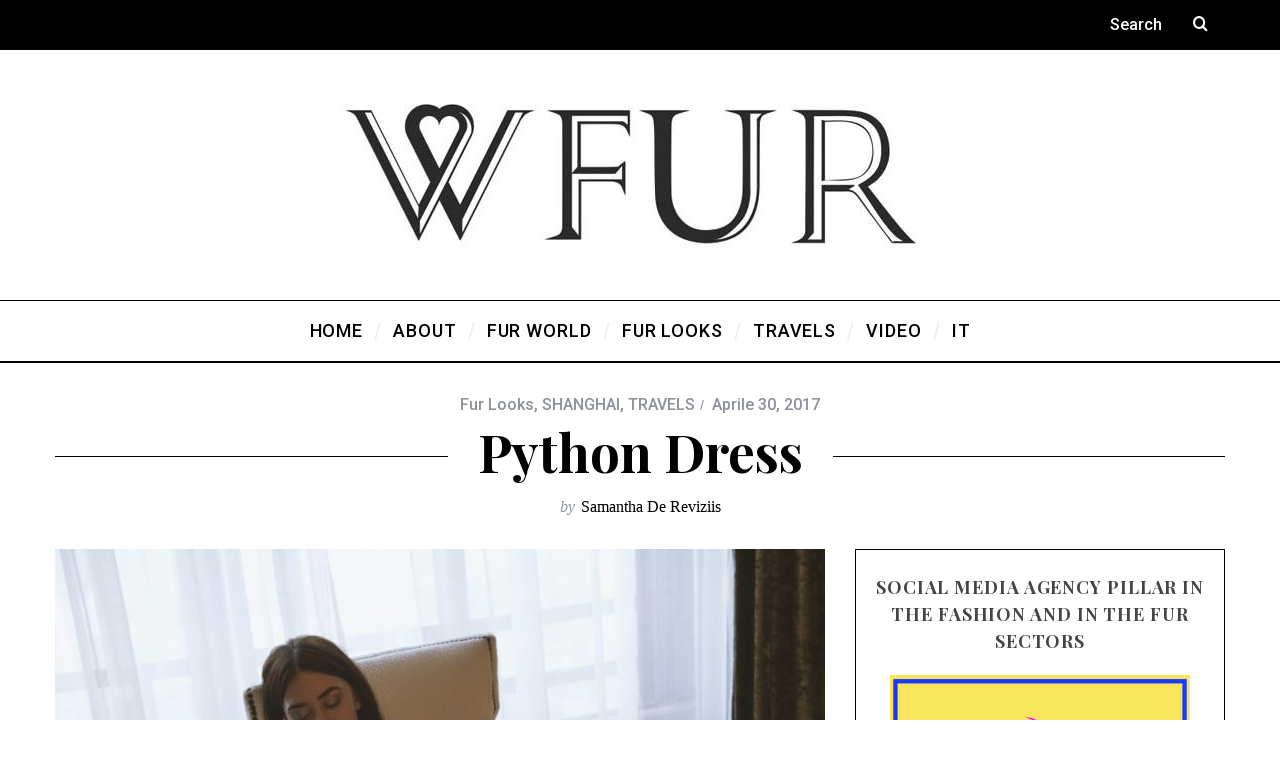

--- FILE ---
content_type: text/html; charset=UTF-8
request_url: https://www.welovefur.com/python-and-fur-jacket/
body_size: 15697
content:
<!DOCTYPE html>
<!--[if lt IE 9]><html lang="it-IT" prefix="og: http://ogp.me/ns# fb: http://ogp.me/ns/fb#" class="oldie"><![endif]-->
<!--[if (gte IE 9) | !(IE)]><!--><html lang="it-IT" prefix="og: http://ogp.me/ns# fb: http://ogp.me/ns/fb#" class="modern"><!--<![endif]-->
<head>
<meta charset="UTF-8" />
<meta name="viewport" content="width=device-width, initial-scale=1" />
<!--[if IE]><meta http-equiv='X-UA-Compatible' content='IE=edge,chrome=1'><![endif]-->
<title>Python Dress | welovefur.com fur fashion blog</title>
<meta name='robots' content='max-image-preview:large' />
	<style>img:is([sizes="auto" i], [sizes^="auto," i]) { contain-intrinsic-size: 3000px 1500px }</style>
	
<!-- This site is optimized with the Yoast SEO Premium plugin v3.8 - https://yoast.com/wordpress/plugins/seo/ -->
<meta name="description" content="In these pictures I&#039;m in Shanghai in the best suite of Portman Ritz-Carlton Hotel. I&#039;m wearing a fabolous python dress by Giorgio Magnani. Photos : Matteo"/>
<meta name="robots" content="noodp"/>
<link rel="canonical" href="https://www.welovefur.com/python-and-fur-jacket/" />
<meta property="og:locale" content="it_IT" />
<meta property="og:type" content="article" />
<meta property="og:title" content="Python Dress | welovefur.com fur fashion blog" />
<meta property="og:description" content="In these pictures I&#039;m in Shanghai in the best suite of Portman Ritz-Carlton Hotel. I&#039;m wearing a fabolous python dress by Giorgio Magnani. Photos : Matteo" />
<meta property="og:url" content="https://www.welovefur.com/python-and-fur-jacket/" />
<meta property="og:site_name" content="welovefur.com fur fashion blog" />
<meta property="article:section" content="Fur Looks" />
<meta property="article:published_time" content="2017-04-30T23:56:49+02:00" />
<meta property="fb:app_id" content="671636939" />
<meta property="og:image" content="https://www.welovefur.com/wp-content/uploads/2017/04/python-dress-lady-fur-2.jpg" />
<meta property="og:image:width" content="1000" />
<meta property="og:image:height" content="666" />
<meta name="twitter:card" content="summary_large_image" />
<meta name="twitter:description" content="In these pictures I&#039;m in Shanghai in the best suite of Portman Ritz-Carlton Hotel. I&#039;m wearing a fabolous python dress by Giorgio Magnani. Photos : Matteo" />
<meta name="twitter:title" content="Python Dress | welovefur.com fur fashion blog" />
<meta name="twitter:image" content="https://www.welovefur.com/wp-content/uploads/2017/04/python-dress-lady-fur-2.jpg" />
<meta property="DC.date.issued" content="2017-04-30T23:56:49+02:00" />
<!-- / Yoast SEO Premium plugin. -->

<link rel='dns-prefetch' href='//fonts.googleapis.com' />
<link rel='preconnect' href='https://fonts.gstatic.com' crossorigin />
<link rel="alternate" type="application/rss+xml" title="welovefur.com fur fashion blog &raquo; Feed" href="https://www.welovefur.com/feed/" />
<link rel="alternate" type="application/rss+xml" title="welovefur.com fur fashion blog &raquo; Feed dei commenti" href="https://www.welovefur.com/comments/feed/" />
<link rel="alternate" type="application/rss+xml" title="welovefur.com fur fashion blog &raquo; Python Dress Feed dei commenti" href="https://www.welovefur.com/python-and-fur-jacket/feed/" />
<script type="text/javascript">
/* <![CDATA[ */
window._wpemojiSettings = {"baseUrl":"https:\/\/s.w.org\/images\/core\/emoji\/16.0.1\/72x72\/","ext":".png","svgUrl":"https:\/\/s.w.org\/images\/core\/emoji\/16.0.1\/svg\/","svgExt":".svg","source":{"concatemoji":"https:\/\/www.welovefur.com\/wp-includes\/js\/wp-emoji-release.min.js?ver=6.8.3"}};
/*! This file is auto-generated */
!function(s,n){var o,i,e;function c(e){try{var t={supportTests:e,timestamp:(new Date).valueOf()};sessionStorage.setItem(o,JSON.stringify(t))}catch(e){}}function p(e,t,n){e.clearRect(0,0,e.canvas.width,e.canvas.height),e.fillText(t,0,0);var t=new Uint32Array(e.getImageData(0,0,e.canvas.width,e.canvas.height).data),a=(e.clearRect(0,0,e.canvas.width,e.canvas.height),e.fillText(n,0,0),new Uint32Array(e.getImageData(0,0,e.canvas.width,e.canvas.height).data));return t.every(function(e,t){return e===a[t]})}function u(e,t){e.clearRect(0,0,e.canvas.width,e.canvas.height),e.fillText(t,0,0);for(var n=e.getImageData(16,16,1,1),a=0;a<n.data.length;a++)if(0!==n.data[a])return!1;return!0}function f(e,t,n,a){switch(t){case"flag":return n(e,"\ud83c\udff3\ufe0f\u200d\u26a7\ufe0f","\ud83c\udff3\ufe0f\u200b\u26a7\ufe0f")?!1:!n(e,"\ud83c\udde8\ud83c\uddf6","\ud83c\udde8\u200b\ud83c\uddf6")&&!n(e,"\ud83c\udff4\udb40\udc67\udb40\udc62\udb40\udc65\udb40\udc6e\udb40\udc67\udb40\udc7f","\ud83c\udff4\u200b\udb40\udc67\u200b\udb40\udc62\u200b\udb40\udc65\u200b\udb40\udc6e\u200b\udb40\udc67\u200b\udb40\udc7f");case"emoji":return!a(e,"\ud83e\udedf")}return!1}function g(e,t,n,a){var r="undefined"!=typeof WorkerGlobalScope&&self instanceof WorkerGlobalScope?new OffscreenCanvas(300,150):s.createElement("canvas"),o=r.getContext("2d",{willReadFrequently:!0}),i=(o.textBaseline="top",o.font="600 32px Arial",{});return e.forEach(function(e){i[e]=t(o,e,n,a)}),i}function t(e){var t=s.createElement("script");t.src=e,t.defer=!0,s.head.appendChild(t)}"undefined"!=typeof Promise&&(o="wpEmojiSettingsSupports",i=["flag","emoji"],n.supports={everything:!0,everythingExceptFlag:!0},e=new Promise(function(e){s.addEventListener("DOMContentLoaded",e,{once:!0})}),new Promise(function(t){var n=function(){try{var e=JSON.parse(sessionStorage.getItem(o));if("object"==typeof e&&"number"==typeof e.timestamp&&(new Date).valueOf()<e.timestamp+604800&&"object"==typeof e.supportTests)return e.supportTests}catch(e){}return null}();if(!n){if("undefined"!=typeof Worker&&"undefined"!=typeof OffscreenCanvas&&"undefined"!=typeof URL&&URL.createObjectURL&&"undefined"!=typeof Blob)try{var e="postMessage("+g.toString()+"("+[JSON.stringify(i),f.toString(),p.toString(),u.toString()].join(",")+"));",a=new Blob([e],{type:"text/javascript"}),r=new Worker(URL.createObjectURL(a),{name:"wpTestEmojiSupports"});return void(r.onmessage=function(e){c(n=e.data),r.terminate(),t(n)})}catch(e){}c(n=g(i,f,p,u))}t(n)}).then(function(e){for(var t in e)n.supports[t]=e[t],n.supports.everything=n.supports.everything&&n.supports[t],"flag"!==t&&(n.supports.everythingExceptFlag=n.supports.everythingExceptFlag&&n.supports[t]);n.supports.everythingExceptFlag=n.supports.everythingExceptFlag&&!n.supports.flag,n.DOMReady=!1,n.readyCallback=function(){n.DOMReady=!0}}).then(function(){return e}).then(function(){var e;n.supports.everything||(n.readyCallback(),(e=n.source||{}).concatemoji?t(e.concatemoji):e.wpemoji&&e.twemoji&&(t(e.twemoji),t(e.wpemoji)))}))}((window,document),window._wpemojiSettings);
/* ]]> */
</script>
<style id='wp-emoji-styles-inline-css' type='text/css'>

	img.wp-smiley, img.emoji {
		display: inline !important;
		border: none !important;
		box-shadow: none !important;
		height: 1em !important;
		width: 1em !important;
		margin: 0 0.07em !important;
		vertical-align: -0.1em !important;
		background: none !important;
		padding: 0 !important;
	}
</style>
<link rel='stylesheet' id='wp-block-library-css' href='https://www.welovefur.com/wp-includes/css/dist/block-library/style.min.css?ver=6.8.3' type='text/css' media='all' />
<style id='classic-theme-styles-inline-css' type='text/css'>
/*! This file is auto-generated */
.wp-block-button__link{color:#fff;background-color:#32373c;border-radius:9999px;box-shadow:none;text-decoration:none;padding:calc(.667em + 2px) calc(1.333em + 2px);font-size:1.125em}.wp-block-file__button{background:#32373c;color:#fff;text-decoration:none}
</style>
<style id='global-styles-inline-css' type='text/css'>
:root{--wp--preset--aspect-ratio--square: 1;--wp--preset--aspect-ratio--4-3: 4/3;--wp--preset--aspect-ratio--3-4: 3/4;--wp--preset--aspect-ratio--3-2: 3/2;--wp--preset--aspect-ratio--2-3: 2/3;--wp--preset--aspect-ratio--16-9: 16/9;--wp--preset--aspect-ratio--9-16: 9/16;--wp--preset--color--black: #000000;--wp--preset--color--cyan-bluish-gray: #abb8c3;--wp--preset--color--white: #ffffff;--wp--preset--color--pale-pink: #f78da7;--wp--preset--color--vivid-red: #cf2e2e;--wp--preset--color--luminous-vivid-orange: #ff6900;--wp--preset--color--luminous-vivid-amber: #fcb900;--wp--preset--color--light-green-cyan: #7bdcb5;--wp--preset--color--vivid-green-cyan: #00d084;--wp--preset--color--pale-cyan-blue: #8ed1fc;--wp--preset--color--vivid-cyan-blue: #0693e3;--wp--preset--color--vivid-purple: #9b51e0;--wp--preset--gradient--vivid-cyan-blue-to-vivid-purple: linear-gradient(135deg,rgba(6,147,227,1) 0%,rgb(155,81,224) 100%);--wp--preset--gradient--light-green-cyan-to-vivid-green-cyan: linear-gradient(135deg,rgb(122,220,180) 0%,rgb(0,208,130) 100%);--wp--preset--gradient--luminous-vivid-amber-to-luminous-vivid-orange: linear-gradient(135deg,rgba(252,185,0,1) 0%,rgba(255,105,0,1) 100%);--wp--preset--gradient--luminous-vivid-orange-to-vivid-red: linear-gradient(135deg,rgba(255,105,0,1) 0%,rgb(207,46,46) 100%);--wp--preset--gradient--very-light-gray-to-cyan-bluish-gray: linear-gradient(135deg,rgb(238,238,238) 0%,rgb(169,184,195) 100%);--wp--preset--gradient--cool-to-warm-spectrum: linear-gradient(135deg,rgb(74,234,220) 0%,rgb(151,120,209) 20%,rgb(207,42,186) 40%,rgb(238,44,130) 60%,rgb(251,105,98) 80%,rgb(254,248,76) 100%);--wp--preset--gradient--blush-light-purple: linear-gradient(135deg,rgb(255,206,236) 0%,rgb(152,150,240) 100%);--wp--preset--gradient--blush-bordeaux: linear-gradient(135deg,rgb(254,205,165) 0%,rgb(254,45,45) 50%,rgb(107,0,62) 100%);--wp--preset--gradient--luminous-dusk: linear-gradient(135deg,rgb(255,203,112) 0%,rgb(199,81,192) 50%,rgb(65,88,208) 100%);--wp--preset--gradient--pale-ocean: linear-gradient(135deg,rgb(255,245,203) 0%,rgb(182,227,212) 50%,rgb(51,167,181) 100%);--wp--preset--gradient--electric-grass: linear-gradient(135deg,rgb(202,248,128) 0%,rgb(113,206,126) 100%);--wp--preset--gradient--midnight: linear-gradient(135deg,rgb(2,3,129) 0%,rgb(40,116,252) 100%);--wp--preset--font-size--small: 13px;--wp--preset--font-size--medium: 20px;--wp--preset--font-size--large: 36px;--wp--preset--font-size--x-large: 42px;--wp--preset--spacing--20: 0.44rem;--wp--preset--spacing--30: 0.67rem;--wp--preset--spacing--40: 1rem;--wp--preset--spacing--50: 1.5rem;--wp--preset--spacing--60: 2.25rem;--wp--preset--spacing--70: 3.38rem;--wp--preset--spacing--80: 5.06rem;--wp--preset--shadow--natural: 6px 6px 9px rgba(0, 0, 0, 0.2);--wp--preset--shadow--deep: 12px 12px 50px rgba(0, 0, 0, 0.4);--wp--preset--shadow--sharp: 6px 6px 0px rgba(0, 0, 0, 0.2);--wp--preset--shadow--outlined: 6px 6px 0px -3px rgba(255, 255, 255, 1), 6px 6px rgba(0, 0, 0, 1);--wp--preset--shadow--crisp: 6px 6px 0px rgba(0, 0, 0, 1);}:where(.is-layout-flex){gap: 0.5em;}:where(.is-layout-grid){gap: 0.5em;}body .is-layout-flex{display: flex;}.is-layout-flex{flex-wrap: wrap;align-items: center;}.is-layout-flex > :is(*, div){margin: 0;}body .is-layout-grid{display: grid;}.is-layout-grid > :is(*, div){margin: 0;}:where(.wp-block-columns.is-layout-flex){gap: 2em;}:where(.wp-block-columns.is-layout-grid){gap: 2em;}:where(.wp-block-post-template.is-layout-flex){gap: 1.25em;}:where(.wp-block-post-template.is-layout-grid){gap: 1.25em;}.has-black-color{color: var(--wp--preset--color--black) !important;}.has-cyan-bluish-gray-color{color: var(--wp--preset--color--cyan-bluish-gray) !important;}.has-white-color{color: var(--wp--preset--color--white) !important;}.has-pale-pink-color{color: var(--wp--preset--color--pale-pink) !important;}.has-vivid-red-color{color: var(--wp--preset--color--vivid-red) !important;}.has-luminous-vivid-orange-color{color: var(--wp--preset--color--luminous-vivid-orange) !important;}.has-luminous-vivid-amber-color{color: var(--wp--preset--color--luminous-vivid-amber) !important;}.has-light-green-cyan-color{color: var(--wp--preset--color--light-green-cyan) !important;}.has-vivid-green-cyan-color{color: var(--wp--preset--color--vivid-green-cyan) !important;}.has-pale-cyan-blue-color{color: var(--wp--preset--color--pale-cyan-blue) !important;}.has-vivid-cyan-blue-color{color: var(--wp--preset--color--vivid-cyan-blue) !important;}.has-vivid-purple-color{color: var(--wp--preset--color--vivid-purple) !important;}.has-black-background-color{background-color: var(--wp--preset--color--black) !important;}.has-cyan-bluish-gray-background-color{background-color: var(--wp--preset--color--cyan-bluish-gray) !important;}.has-white-background-color{background-color: var(--wp--preset--color--white) !important;}.has-pale-pink-background-color{background-color: var(--wp--preset--color--pale-pink) !important;}.has-vivid-red-background-color{background-color: var(--wp--preset--color--vivid-red) !important;}.has-luminous-vivid-orange-background-color{background-color: var(--wp--preset--color--luminous-vivid-orange) !important;}.has-luminous-vivid-amber-background-color{background-color: var(--wp--preset--color--luminous-vivid-amber) !important;}.has-light-green-cyan-background-color{background-color: var(--wp--preset--color--light-green-cyan) !important;}.has-vivid-green-cyan-background-color{background-color: var(--wp--preset--color--vivid-green-cyan) !important;}.has-pale-cyan-blue-background-color{background-color: var(--wp--preset--color--pale-cyan-blue) !important;}.has-vivid-cyan-blue-background-color{background-color: var(--wp--preset--color--vivid-cyan-blue) !important;}.has-vivid-purple-background-color{background-color: var(--wp--preset--color--vivid-purple) !important;}.has-black-border-color{border-color: var(--wp--preset--color--black) !important;}.has-cyan-bluish-gray-border-color{border-color: var(--wp--preset--color--cyan-bluish-gray) !important;}.has-white-border-color{border-color: var(--wp--preset--color--white) !important;}.has-pale-pink-border-color{border-color: var(--wp--preset--color--pale-pink) !important;}.has-vivid-red-border-color{border-color: var(--wp--preset--color--vivid-red) !important;}.has-luminous-vivid-orange-border-color{border-color: var(--wp--preset--color--luminous-vivid-orange) !important;}.has-luminous-vivid-amber-border-color{border-color: var(--wp--preset--color--luminous-vivid-amber) !important;}.has-light-green-cyan-border-color{border-color: var(--wp--preset--color--light-green-cyan) !important;}.has-vivid-green-cyan-border-color{border-color: var(--wp--preset--color--vivid-green-cyan) !important;}.has-pale-cyan-blue-border-color{border-color: var(--wp--preset--color--pale-cyan-blue) !important;}.has-vivid-cyan-blue-border-color{border-color: var(--wp--preset--color--vivid-cyan-blue) !important;}.has-vivid-purple-border-color{border-color: var(--wp--preset--color--vivid-purple) !important;}.has-vivid-cyan-blue-to-vivid-purple-gradient-background{background: var(--wp--preset--gradient--vivid-cyan-blue-to-vivid-purple) !important;}.has-light-green-cyan-to-vivid-green-cyan-gradient-background{background: var(--wp--preset--gradient--light-green-cyan-to-vivid-green-cyan) !important;}.has-luminous-vivid-amber-to-luminous-vivid-orange-gradient-background{background: var(--wp--preset--gradient--luminous-vivid-amber-to-luminous-vivid-orange) !important;}.has-luminous-vivid-orange-to-vivid-red-gradient-background{background: var(--wp--preset--gradient--luminous-vivid-orange-to-vivid-red) !important;}.has-very-light-gray-to-cyan-bluish-gray-gradient-background{background: var(--wp--preset--gradient--very-light-gray-to-cyan-bluish-gray) !important;}.has-cool-to-warm-spectrum-gradient-background{background: var(--wp--preset--gradient--cool-to-warm-spectrum) !important;}.has-blush-light-purple-gradient-background{background: var(--wp--preset--gradient--blush-light-purple) !important;}.has-blush-bordeaux-gradient-background{background: var(--wp--preset--gradient--blush-bordeaux) !important;}.has-luminous-dusk-gradient-background{background: var(--wp--preset--gradient--luminous-dusk) !important;}.has-pale-ocean-gradient-background{background: var(--wp--preset--gradient--pale-ocean) !important;}.has-electric-grass-gradient-background{background: var(--wp--preset--gradient--electric-grass) !important;}.has-midnight-gradient-background{background: var(--wp--preset--gradient--midnight) !important;}.has-small-font-size{font-size: var(--wp--preset--font-size--small) !important;}.has-medium-font-size{font-size: var(--wp--preset--font-size--medium) !important;}.has-large-font-size{font-size: var(--wp--preset--font-size--large) !important;}.has-x-large-font-size{font-size: var(--wp--preset--font-size--x-large) !important;}
:where(.wp-block-post-template.is-layout-flex){gap: 1.25em;}:where(.wp-block-post-template.is-layout-grid){gap: 1.25em;}
:where(.wp-block-columns.is-layout-flex){gap: 2em;}:where(.wp-block-columns.is-layout-grid){gap: 2em;}
:root :where(.wp-block-pullquote){font-size: 1.5em;line-height: 1.6;}
</style>
<link rel='stylesheet' id='main-style-css' href='https://www.welovefur.com/wp-content/themes/simplemag/style.css?ver=6.8.3' type='text/css' media='all' />
<style id='akismet-widget-style-inline-css' type='text/css'>

			.a-stats {
				--akismet-color-mid-green: #357b49;
				--akismet-color-white: #fff;
				--akismet-color-light-grey: #f6f7f7;

				max-width: 350px;
				width: auto;
			}

			.a-stats * {
				all: unset;
				box-sizing: border-box;
			}

			.a-stats strong {
				font-weight: 600;
			}

			.a-stats a.a-stats__link,
			.a-stats a.a-stats__link:visited,
			.a-stats a.a-stats__link:active {
				background: var(--akismet-color-mid-green);
				border: none;
				box-shadow: none;
				border-radius: 8px;
				color: var(--akismet-color-white);
				cursor: pointer;
				display: block;
				font-family: -apple-system, BlinkMacSystemFont, 'Segoe UI', 'Roboto', 'Oxygen-Sans', 'Ubuntu', 'Cantarell', 'Helvetica Neue', sans-serif;
				font-weight: 500;
				padding: 12px;
				text-align: center;
				text-decoration: none;
				transition: all 0.2s ease;
			}

			/* Extra specificity to deal with TwentyTwentyOne focus style */
			.widget .a-stats a.a-stats__link:focus {
				background: var(--akismet-color-mid-green);
				color: var(--akismet-color-white);
				text-decoration: none;
			}

			.a-stats a.a-stats__link:hover {
				filter: brightness(110%);
				box-shadow: 0 4px 12px rgba(0, 0, 0, 0.06), 0 0 2px rgba(0, 0, 0, 0.16);
			}

			.a-stats .count {
				color: var(--akismet-color-white);
				display: block;
				font-size: 1.5em;
				line-height: 1.4;
				padding: 0 13px;
				white-space: nowrap;
			}
		
</style>
<link rel="preload" as="style" href="https://fonts.googleapis.com/css?family=Roboto:500%7CPlayfair%20Display:700&#038;display=swap&#038;ver=1745410498" /><link rel="stylesheet" href="https://fonts.googleapis.com/css?family=Roboto:500%7CPlayfair%20Display:700&#038;display=swap&#038;ver=1745410498" media="print" onload="this.media='all'"><noscript><link rel="stylesheet" href="https://fonts.googleapis.com/css?family=Roboto:500%7CPlayfair%20Display:700&#038;display=swap&#038;ver=1745410498" /></noscript><script type="text/javascript" src="https://www.welovefur.com/wp-includes/js/jquery/jquery.min.js?ver=3.7.1" id="jquery-core-js"></script>
<script type="text/javascript" src="https://www.welovefur.com/wp-includes/js/jquery/jquery-migrate.min.js?ver=3.4.1" id="jquery-migrate-js"></script>
<link rel="https://api.w.org/" href="https://www.welovefur.com/wp-json/" /><link rel="alternate" title="JSON" type="application/json" href="https://www.welovefur.com/wp-json/wp/v2/posts/50210" /><link rel="EditURI" type="application/rsd+xml" title="RSD" href="https://www.welovefur.com/xmlrpc.php?rsd" />
<meta name="generator" content="WordPress 6.8.3" />
<link rel='shortlink' href='https://www.welovefur.com/?p=50210' />
<link rel="alternate" title="oEmbed (JSON)" type="application/json+oembed" href="https://www.welovefur.com/wp-json/oembed/1.0/embed?url=https%3A%2F%2Fwww.welovefur.com%2Fpython-and-fur-jacket%2F" />
<link rel="alternate" title="oEmbed (XML)" type="text/xml+oembed" href="https://www.welovefur.com/wp-json/oembed/1.0/embed?url=https%3A%2F%2Fwww.welovefur.com%2Fpython-and-fur-jacket%2F&#038;format=xml" />
<meta name="generator" content="Redux 4.5.7" /><style type="text/css">
.header .logo{max-width:600px;}
.lines-button .lines, .lines-button .lines:after, .lines-button .lines:before{background:#ffffff;}
.top-strip .search-form input,.top-strip .search-form button,.top-strip .mobile-search-button{color:#ffffff}
.main-menu .sub-links .active-link,
.main-menu .mega-menu-item:hover .item-title a,
.main-menu > ul > .sub-menu-columns > .sub-menu > .sub-links > li > a {color:#ffcc0d;}
.main-menu .sub-menu-two-columns > .sub-menu > .sub-links li a:after {background-color:#ffcc0d;}
.main-menu .posts-loading:after {border-top-color:#ffcc0d;border-bottom-color:#ffcc0d;}
.secondary-menu ul > li:hover > a {color:#ffcc0d;}
.main-menu > ul > .link-arrow > a:after {border-color:transparent transparent #ffcc0d;}
.main-menu > ul > li > .sub-menu {border-top-color:#ffcc0d;}
.main-menu .mega-menu-container .mega-menu-posts-title:hover:after{color:#ffffff;}
.modern .content-over-image-tint .entry-image:before,
.modern .content-over-image-tint.full-width-image:before{opacity:0.1;}
.modern .content-over-image-tint:hover .entry-image:before,
.modern .content-over-image-tint.full-width-image:hover:before,
.modern .content-over-image-tint .gallery-item:not(.slick-active) .entry-image:before{opacity:0.7;}
.sidebar .widget{border-bottom:1px solid #000;}
.footer-sidebar .widget_rss li:after,
.footer-sidebar .widget_pages li:after,
.footer-sidebar .widget_nav_menu li:after,
.footer-sidebar .widget_categories ul li:after,
.footer-sidebar .widget_recent_entries li:after,
.footer-sidebar .widget_recent_comments li:after{background-color:#585b61;}
.entry-title {text-transform:capitalize;}
.title-with-sep{background:url("https://www.welovefur.com/wp-content/themes/simplemag/images/section-header.png") repeat-x 0 50%;}
@media only screen and (min-width: 960px) {.full-width-media .gallery-carousel,.full-width-media .gallery-carousel .gallery-item{height:580px;}}
</style>
<script type="text/javascript">
</script>
<script type="text/javascript" src="https://app.legalblink.it/api/scripts/lb_cs.js"></script>
<script id="lb_cs" type="text/javascript">lb_cs("65c517f7d188d300231d8c06");</script>
</script>
<link rel="icon" href="https://www.welovefur.com/wp-content/uploads/2015/10/cropped-Logo_medio-150x150.jpg" sizes="32x32" />
<link rel="icon" href="https://www.welovefur.com/wp-content/uploads/2015/10/cropped-Logo_medio-300x300.jpg" sizes="192x192" />
<link rel="apple-touch-icon" href="https://www.welovefur.com/wp-content/uploads/2015/10/cropped-Logo_medio-300x300.jpg" />
<meta name="msapplication-TileImage" content="https://www.welovefur.com/wp-content/uploads/2015/10/cropped-Logo_medio-300x300.jpg" />
		<style type="text/css" id="wp-custom-css">
			.advertisement {
    display: none;
}

.entries .entry-image {
	opacity:100%;
}

.mepr-login-form-wrap {
    display: none;
}		</style>
		<style id="ti_option-dynamic-css" title="dynamic-css" class="redux-options-output">.menu-item a, .entry-meta, .see-more span, .read-more, .read-more-link, .nav-title, .related-posts-tabs li a, #submit, input, textarea, .copyright, .copyright a{font-family:Roboto;font-weight:500;font-style:normal;}.secondary-menu > ul > li{font-size:12px;}.main-menu > ul > li{font-size:18px;}h1, h2, h3, h4, h5, h6, .main-menu .item-title a, .widget_pages, .widget_categories, .widget_nav_menu, .tagline, .sub-title, .entry-note, .manual-excerpt, .single-post.ltr:not(.woocommerce) .entry-content > p:first-of-type:first-letter, .sc-dropcap, .single-author-box .vcard, .comment-author, .comment-meta, .comment-reply-link, #respond label, #wp-calendar tbody, .latest-reviews .score-line i, .score-box .total{font-family:"Playfair Display";font-weight:700;font-style:normal;}.section-title, .classic-layout .entry-title{font-size:42px;}.entries .post-item .entry-title, .media-post-item .entry-title{font-size:24px;}.page-title{font-size:52px;}body, p{font-family:Georgia, serif;font-weight:normal;font-style:normal;}.page .entry-content, .single .entry-content, .home-section div.entry-summary{line-height:28px;font-size:18px;}.score-line, .rating-total-indicator .sides span, .widget_ti_most_commented span{background-color:#ffcc0d;}.comment-list .bypostauthor .avatar, .post-item .content-loading .load-media-content:before, .media-posts .content-loading .load-media-content:before, .post-item .content-loading .load-media-content:after, .media-posts .content-loading .load-media-content:after{border-color:#ffcc0d;}.widget_ti_most_commented span i:before{border-top-color:#ffcc0d;}.score-line span i, .widget_ti_most_commented span i{color:#000;}#masthead{background-color:#ffffff;}.top-strip, .secondary-menu .sub-menu, .top-strip .search-form input[type="text"], .top-strip .social li ul{background-color:#000;}.top-strip{border-bottom:0px solid #000;}.secondary-menu a{color:#ffffff;}.secondary-menu a:hover{color:#ffcc0d;}.top-strip .social li a{color:#8c919b;}.main-menu-container,.sticky-active .main-menu-fixed{background-color:#fff;}.main-menu > ul > li{color:#000;}.main-menu > ul > li:hover{color:#333;}.main-menu > ul > li > a > span:after{color:#eee;}.main-menu-container{border-top:1px solid #000;}.main-menu-container{border-bottom:2px solid #000;}.main-menu .sub-menu{background-color:#000;}.main-menu .sub-menu li a, .main-menu .mega-menu-container .mega-menu-posts-title{color:#ffffff;}.main-menu .sub-menu li a:hover, .main-menu .mega-menu-container .mega-menu-posts-title:hover{color:#ffcc0d;}.modern .content-over-image-tint .entry-image:before, .modern .content-over-image-tint.full-width-image:before{background-color:#000;}.sidebar{border-top:1px solid #000;border-bottom:1px solid #000;border-left:1px solid #000;border-right:1px solid #000;}.slide-dock{background-color:#ffffff;}.slide-dock h3, .slide-dock p{color:#000000;}.slide-dock .entry-meta a, .slide-dock h4 a{color:#000000;}.footer-sidebar, .footer-sidebar .widget_ti_most_commented li a, .footer-sidebar .widget-posts-classic-entries .widget-post-details, .footer-sidebar .widget-slider .widget-post-details .widget-post-category, .footer-sidebar .widget-posts-classic-entries .widget-post-details .widget-post-category, .footer-sidebar .widget-posts-entries .widget-post-item:not(:nth-child(1)) .widget-post-details{background-color:#111111;}.footer-sidebar .widget_ti_latest_comments .comment-text:after{border-bottom-color:#111111;}.footer-sidebar .widget_ti_most_commented span i{color:#111111;}.footer-sidebar .widget h3{color:#ffcc0d;}.footer-sidebar .rating-total-indicator .sides span, .footer-sidebar .widget_ti_most_commented span{background-color:#ffcc0d;}.footer-sidebar .widget_ti_most_commented span i:before{border-top-color:#ffcc0d;}.footer-sidebar, .footer-sidebar button, .footer-sidebar select, .footer-sidebar input,  .footer-sidebar input[type="submit"]{color:#ffffff;}.footer-sidebar input, .footer-sidebar select, .footer-sidebar input[type="submit"]{border-color:#ffffff;}.footer-sidebar .widget_ti_latest_comments .comment-text:before{border-bottom-color:#ffffff;}.footer-sidebar .widget a{color:#8c919b;}.footer-sidebar .widget a:hover{color:#ffcc0d;}.footer-sidebar, .widget-area-2, .widget-area-3, .footer-sidebar .widget{border-top:1px dotted #585b61;border-bottom:1px dotted #585b61;border-left:1px dotted #585b61;border-right:1px dotted #585b61;}.full-width-sidebar{background-color:#f8f8f8;}.full-width-sidebar, .full-width-sidebar a{color:#000;}.copyright{background-color:#000000;}.copyright, .copyright a{color:#ffffff;}</style></head>

<body class="wp-singular post-template-default single single-post postid-50210 single-format-standard wp-theme-simplemag sm-451 ltr single-my-looks single-shanghai single-travels layout-full">

    <section class="no-print top-strip">

        
        <div class="wrapper clearfix">

            
<div class="search-form">
    <form method="get" id="searchform" action="https://www.welovefur.com/" role="search">
        <input type="text" name="s" id="s" value="Search" onfocus="if(this.value=='Search')this.value='';" onblur="if(this.value=='')this.value='Search';" />
        <button type="submit">
            <i class="icomoon-search"></i>
        </button>
    </form>
    
    <div class="mobile-search-button"></div>
</div>
            
            
            <a href="#" id="mobile-menu-toggle" class="lines-button">
                <span class="lines"></span>
            </a>

        </div><!-- .wrapper -->

    </section><!-- .top-strip -->


    <section id="site">

                <div id="pageslide" class="mobilewhite"><!-- Sidebar in Mobile View --></div>

        <div class="site-content">

            <header id="masthead" role="banner" class="clearfix">

                                <div id="branding" class="anmtd">
                    <div class="wrapper">
                    
<div class="header header-default">
            <a class="logo" href="https://www.welovefur.com" data-wpel-link="internal">
            <img src="https://www.welovefur.com/wp-content/uploads/2015/10/Logo_medio.jpg" alt="welovefur.com fur fashion blog - fur blog" width="600" height="190" />
        </a><!-- Logo -->
    
    </div><!-- .header-default -->                    </div><!-- .wrapper -->
                </div><!-- #branding -->
                
				<div class="no-print anmtd main-menu-container" role="navigation"><nav class="wrapper main-menu"><ul id="menu-second" class="menu"><li id="menu-item-2198" class="menu-item menu-item-type-custom menu-item-object-custom menu-item-home"><a href="https://www.welovefur.com/" data-wpel-link="internal"><span>HOME</span></a></li>
<li id="menu-item-48878" class="menu-item menu-item-type-post_type menu-item-object-page menu-item-has-children"><a href="https://www.welovefur.com/lady-fur/" data-wpel-link="internal"><span>ABOUT</span></a>
<ul class="sub-links">
	<li id="menu-item-51216" class="menu-item menu-item-type-custom menu-item-object-custom"><a href="http://www.samanthadereviziis.com/en/press/" data-wpel-link="external" rel="external noopener noreferrer"><span>PRESS</span></a></li>
	<li id="menu-item-51373" class="menu-item menu-item-type-post_type menu-item-object-page"><a href="https://www.welovefur.com/my-message/" data-wpel-link="internal"><span>I&#8217;M INDEPENDENT MY MESSAGE</span></a></li>
	<li id="menu-item-51223" class="menu-item menu-item-type-custom menu-item-object-custom"><a rel="dofollow external noopener noreferrer" href="https://samanthadereviziis.com/en/" data-wpel-link="external"><span>SERVICES</span></a></li>
	<li id="menu-item-48881" class="menu-item menu-item-type-post_type menu-item-object-page"><a href="https://www.welovefur.com/contact/" data-wpel-link="internal"><span>CONTACT</span></a></li>
</ul>
</li>
<li id="menu-item-44275" class="menu-item menu-item-type-taxonomy menu-item-object-category"><a rel="dofollow" href="https://www.welovefur.com/furs/" data-wpel-link="internal"><span>FUR WORLD</span></a></li>
<li id="menu-item-42336" class="menu-item menu-item-type-taxonomy menu-item-object-category current-post-ancestor current-menu-parent current-post-parent"><a rel="dofollow" href="https://www.welovefur.com/my-looks/" data-wpel-link="internal"><span>FUR LOOKS</span></a></li>
<li id="menu-item-43750" class="menu-item menu-item-type-taxonomy menu-item-object-category current-post-ancestor current-menu-parent current-post-parent menu-item-has-children"><a rel="dofollow" href="https://www.welovefur.com/travels/" data-wpel-link="internal"><span>TRAVELS</span></a>
<ul class="sub-links">
	<li id="menu-item-40097" class="menu-item menu-item-type-taxonomy menu-item-object-category"><a href="https://www.welovefur.com/travels/milan/" data-wpel-link="internal"><span>MILAN</span></a></li>
	<li id="menu-item-39968" class="menu-item menu-item-type-taxonomy menu-item-object-category"><a href="https://www.welovefur.com/travels/monte-carlo/" data-wpel-link="internal"><span>MONTE CARLO</span></a></li>
	<li id="menu-item-39958" class="menu-item menu-item-type-taxonomy menu-item-object-category"><a href="https://www.welovefur.com/travels/copenhagen/" data-wpel-link="internal"><span>COPENHAGEN</span></a></li>
	<li id="menu-item-43769" class="menu-item menu-item-type-taxonomy menu-item-object-category"><a href="https://www.welovefur.com/travels/new-york/" data-wpel-link="internal"><span>NEW YORK</span></a></li>
	<li id="menu-item-47408" class="menu-item menu-item-type-taxonomy menu-item-object-category"><a href="https://www.welovefur.com/travels/doha/" data-wpel-link="internal"><span>DOHA</span></a></li>
	<li id="menu-item-44950" class="menu-item menu-item-type-taxonomy menu-item-object-category current-post-ancestor current-menu-parent current-post-parent"><a href="https://www.welovefur.com/travels/shanghai/" data-wpel-link="internal"><span>SHANGHAI</span></a></li>
	<li id="menu-item-39952" class="menu-item menu-item-type-taxonomy menu-item-object-category"><a href="https://www.welovefur.com/travels/beijing/" data-wpel-link="internal"><span>BEIJING</span></a></li>
	<li id="menu-item-45540" class="menu-item menu-item-type-taxonomy menu-item-object-category"><a href="https://www.welovefur.com/travels/baltimore/" data-wpel-link="internal"><span>BALTIMORE</span></a></li>
	<li id="menu-item-45007" class="menu-item menu-item-type-taxonomy menu-item-object-category"><a href="https://www.welovefur.com/travels/chicago/" data-wpel-link="internal"><span>CHICAGO</span></a></li>
	<li id="menu-item-47337" class="menu-item menu-item-type-taxonomy menu-item-object-category"><a href="https://www.welovefur.com/travels/st-moritz/" data-wpel-link="internal"><span>ST MORITZ</span></a></li>
	<li id="menu-item-39956" class="menu-item menu-item-type-taxonomy menu-item-object-category"><a href="https://www.welovefur.com/travels/helsinki/" data-wpel-link="internal"><span>HELSINKI</span></a></li>
	<li id="menu-item-43842" class="menu-item menu-item-type-taxonomy menu-item-object-category"><a href="https://www.welovefur.com/travels/paris/" data-wpel-link="internal"><span>PARIS</span></a></li>
	<li id="menu-item-43216" class="menu-item menu-item-type-taxonomy menu-item-object-category"><a href="https://www.welovefur.com/travels/hedensted/" data-wpel-link="internal"><span>HEDENSTED</span></a></li>
	<li id="menu-item-44378" class="menu-item menu-item-type-taxonomy menu-item-object-category"><a href="https://www.welovefur.com/travels/athens/" data-wpel-link="internal"><span>ATHENS</span></a></li>
	<li id="menu-item-39967" class="menu-item menu-item-type-taxonomy menu-item-object-category"><a href="https://www.welovefur.com/travels/kastoria/" data-wpel-link="internal"><span>KASTORIA</span></a></li>
	<li id="menu-item-39957" class="menu-item menu-item-type-taxonomy menu-item-object-category"><a href="https://www.welovefur.com/travels/hong-kong/" data-wpel-link="internal"><span>HONG KONG</span></a></li>
	<li id="menu-item-43312" class="menu-item menu-item-type-taxonomy menu-item-object-category"><a href="https://www.welovefur.com/travels/saint-petersburg/" data-wpel-link="internal"><span>SAINT PETERSBURG</span></a></li>
	<li id="menu-item-39987" class="menu-item menu-item-type-taxonomy menu-item-object-category"><a href="https://www.welovefur.com/travels/london/" data-wpel-link="internal"><span>LONDON</span></a></li>
	<li id="menu-item-39988" class="menu-item menu-item-type-taxonomy menu-item-object-category"><a href="https://www.welovefur.com/travels/miami/" data-wpel-link="internal"><span>MIAMI</span></a></li>
	<li id="menu-item-42232" class="menu-item menu-item-type-taxonomy menu-item-object-category"><a href="https://www.welovefur.com/travels/florence/" data-wpel-link="internal"><span>FLORENCE</span></a></li>
	<li id="menu-item-39989" class="menu-item menu-item-type-taxonomy menu-item-object-category"><a href="https://www.welovefur.com/travels/rome/" data-wpel-link="internal"><span>ROME</span></a></li>
	<li id="menu-item-43001" class="menu-item menu-item-type-taxonomy menu-item-object-category"><a href="https://www.welovefur.com/travels/venice/" data-wpel-link="internal"><span>VENICE</span></a></li>
</ul>
</li>
<li id="menu-item-44799" class="menu-item menu-item-type-taxonomy menu-item-object-category"><a rel="dofollow" href="https://www.welovefur.com/video/" data-wpel-link="internal"><span>VIDEO</span></a></li>
<li id="menu-item-48964" class="bandiera menu-item menu-item-type-custom menu-item-object-custom"><a rel="dofollow external noopener noreferrer" href="http://www.welovefur.it/" data-wpel-link="external"><span>IT</span></a></li>
</ul></nav></div>
                
            </header><!-- #masthead -->

    <main id="content" class="clearfix anmtd" role="main">

    
        <div id="post-50210" class="post-50210 post type-post status-publish format-standard has-post-thumbnail hentry category-my-looks category-shanghai category-travels">

            
    <header class="wrapper entry-header page-header">
        <div class="entry-meta">
            <span class="entry-category"><a href="https://www.welovefur.com/my-looks/" rel="category tag" data-wpel-link="internal">Fur Looks</a>, <a href="https://www.welovefur.com/travels/shanghai/" rel="category tag" data-wpel-link="internal">SHANGHAI</a>, <a href="https://www.welovefur.com/travels/" rel="category tag" data-wpel-link="internal">TRAVELS</a></span><time class="entry-date published" datetime="2017-04-30T23:56:49+02:00">Aprile 30, 2017</time><time class="updated" datetime="2017-04-30T23:56:49+02:00">Aprile 30, 2017</time>        </div>
        <div class="page-title title-with-sep single-title">
            <h1 class="entry-title">Python Dress</h1>
        </div>
                <span class="entry-author">
            <span class="written-by">by</span>
            <span class="author vcard">
                <a class="url fn n" href="https://www.welovefur.com/author/samiadmin/" rel="author" data-wpel-link="internal">Samantha De Reviziis</a>
            </span>
        </span>
            </header>


            
                        
            <div class="wrapper">
                <div class="grids">
                    
                            <div class="grid-8 column-1">
            
                    
                    
                    
        <div class="entry-media above-content-media">
              
	
		<figure class="base-image">
        
            <img width="770" height="513" src="https://www.welovefur.com/wp-content/uploads/2017/04/python-dress-lady-fur-2-770x513.jpg" class="attachment-medium-size size-medium-size wp-post-image" alt="python dress giorgio magnani" decoding="async" loading="lazy" srcset="https://www.welovefur.com/wp-content/uploads/2017/04/python-dress-lady-fur-2-770x513.jpg 770w, https://www.welovefur.com/wp-content/uploads/2017/04/python-dress-lady-fur-2-150x100.jpg 150w, https://www.welovefur.com/wp-content/uploads/2017/04/python-dress-lady-fur-2-300x200.jpg 300w, https://www.welovefur.com/wp-content/uploads/2017/04/python-dress-lady-fur-2-768x511.jpg 768w, https://www.welovefur.com/wp-content/uploads/2017/04/python-dress-lady-fur-2-370x246.jpg 370w, https://www.welovefur.com/wp-content/uploads/2017/04/python-dress-lady-fur-2-270x180.jpg 270w, https://www.welovefur.com/wp-content/uploads/2017/04/python-dress-lady-fur-2-570x380.jpg 570w, https://www.welovefur.com/wp-content/uploads/2017/04/python-dress-lady-fur-2-871x580.jpg 871w, https://www.welovefur.com/wp-content/uploads/2017/04/python-dress-lady-fur-2.jpg 1000w" sizes="auto, (max-width: 770px) 100vw, 770px" />
            		</figure>

	        </div>

                   

                    
                                   

                    
                    
                    
                    
                    
                    <article class="clearfix single-box entry-content">        
                        <p>In these pictures I&#8217;m in Shanghai in the best suite of Portman Ritz-Carlton Hotel.</p>
<p>I&#8217;m wearing a fabolous python dress by <a href="http://www.luxury-giorgiomagnani.com/it/" data-wpel-link="external" rel="external noopener noreferrer">Giorgio Magnani</a>.</p>
<p>Photos : <a href="https://www.instagram.com/matteovoltaphotographer/" data-wpel-link="external" rel="external noopener noreferrer">Matteo Volta</a></p>
<div id='gallery-2' class='gallery galleryid-50210 gallery-columns-1 gallery-size-full'><figure class='gallery-item'>
			<div class='gallery-icon landscape'>
				<img loading="lazy" decoding="async" width="1000" height="666" src="https://www.welovefur.com/wp-content/uploads/2017/04/python-dress-lady-fur-0.jpg" class="attachment-full size-full" alt="python dress giorgio magnani" aria-describedby="gallery-2-50211" srcset="https://www.welovefur.com/wp-content/uploads/2017/04/python-dress-lady-fur-0.jpg 1000w, https://www.welovefur.com/wp-content/uploads/2017/04/python-dress-lady-fur-0-150x100.jpg 150w, https://www.welovefur.com/wp-content/uploads/2017/04/python-dress-lady-fur-0-300x200.jpg 300w, https://www.welovefur.com/wp-content/uploads/2017/04/python-dress-lady-fur-0-768x511.jpg 768w, https://www.welovefur.com/wp-content/uploads/2017/04/python-dress-lady-fur-0-370x246.jpg 370w, https://www.welovefur.com/wp-content/uploads/2017/04/python-dress-lady-fur-0-270x180.jpg 270w, https://www.welovefur.com/wp-content/uploads/2017/04/python-dress-lady-fur-0-570x380.jpg 570w, https://www.welovefur.com/wp-content/uploads/2017/04/python-dress-lady-fur-0-770x513.jpg 770w, https://www.welovefur.com/wp-content/uploads/2017/04/python-dress-lady-fur-0-871x580.jpg 871w" sizes="auto, (max-width: 1000px) 100vw, 1000px" />
			</div>
				<figcaption class='wp-caption-text gallery-caption' id='gallery-2-50211'>
				Dress Giorgio Magnani 
				</figcaption></figure><figure class='gallery-item'>
			<div class='gallery-icon landscape'>
				<img loading="lazy" decoding="async" width="1000" height="666" src="https://www.welovefur.com/wp-content/uploads/2017/04/python-dress-lady-fur-1.jpg" class="attachment-full size-full" alt="lady fur python dress giorgio magnani" aria-describedby="gallery-2-50212" srcset="https://www.welovefur.com/wp-content/uploads/2017/04/python-dress-lady-fur-1.jpg 1000w, https://www.welovefur.com/wp-content/uploads/2017/04/python-dress-lady-fur-1-150x100.jpg 150w, https://www.welovefur.com/wp-content/uploads/2017/04/python-dress-lady-fur-1-300x200.jpg 300w, https://www.welovefur.com/wp-content/uploads/2017/04/python-dress-lady-fur-1-768x511.jpg 768w, https://www.welovefur.com/wp-content/uploads/2017/04/python-dress-lady-fur-1-370x246.jpg 370w, https://www.welovefur.com/wp-content/uploads/2017/04/python-dress-lady-fur-1-270x180.jpg 270w, https://www.welovefur.com/wp-content/uploads/2017/04/python-dress-lady-fur-1-570x380.jpg 570w, https://www.welovefur.com/wp-content/uploads/2017/04/python-dress-lady-fur-1-770x513.jpg 770w, https://www.welovefur.com/wp-content/uploads/2017/04/python-dress-lady-fur-1-871x580.jpg 871w" sizes="auto, (max-width: 1000px) 100vw, 1000px" />
			</div>
				<figcaption class='wp-caption-text gallery-caption' id='gallery-2-50212'>
				Dress Giorgio Magnani 
				</figcaption></figure><figure class='gallery-item'>
			<div class='gallery-icon landscape'>
				<img loading="lazy" decoding="async" width="1000" height="666" src="https://www.welovefur.com/wp-content/uploads/2017/04/python-dress-lady-fur-3.jpg" class="attachment-full size-full" alt="python dress giorgio magnani" aria-describedby="gallery-2-50214" srcset="https://www.welovefur.com/wp-content/uploads/2017/04/python-dress-lady-fur-3.jpg 1000w, https://www.welovefur.com/wp-content/uploads/2017/04/python-dress-lady-fur-3-150x100.jpg 150w, https://www.welovefur.com/wp-content/uploads/2017/04/python-dress-lady-fur-3-300x200.jpg 300w, https://www.welovefur.com/wp-content/uploads/2017/04/python-dress-lady-fur-3-768x511.jpg 768w, https://www.welovefur.com/wp-content/uploads/2017/04/python-dress-lady-fur-3-370x246.jpg 370w, https://www.welovefur.com/wp-content/uploads/2017/04/python-dress-lady-fur-3-270x180.jpg 270w, https://www.welovefur.com/wp-content/uploads/2017/04/python-dress-lady-fur-3-570x380.jpg 570w, https://www.welovefur.com/wp-content/uploads/2017/04/python-dress-lady-fur-3-770x513.jpg 770w, https://www.welovefur.com/wp-content/uploads/2017/04/python-dress-lady-fur-3-871x580.jpg 871w" sizes="auto, (max-width: 1000px) 100vw, 1000px" />
			</div>
				<figcaption class='wp-caption-text gallery-caption' id='gallery-2-50214'>
				Dress Giorgio Magnani Bag Prada  
				</figcaption></figure>
		</div>

              
                    </article><!-- .entry-content -->
                    
                    
                                        
                    
                     
                    
                    
                                        
                    
                                        
                                        
                    <div class="clearfix single-box single-social show-comment-icon">
                    
                                                <a href="#comments" class="add-comment">
                            <span class="score-number">
                                5                            </span>
                        </a>
                                                
                        
    <div class="social-sharing link-layout social-minimal" data-permalink="https://www.welovefur.com/python-and-fur-jacket/">

        <a class="share-item share-facebook" href="http://www.facebook.com/sharer.php?u=https://www.welovefur.com/python-and-fur-jacket/&amp;t=Python Dress" target="blank" data-wpel-link="external" rel="external noopener noreferrer">
            <i class="icomoon-facebook"></i>
            <span class="share-label">Facebook</span>        </a>

        <a class="share-item share-twitter" href="https://twitter.com/intent/tweet?original_referer=https://www.welovefur.com/python-and-fur-jacket/&amp;text=Python Dress&amp;tw_p=tweetbutton&amp;url=https://www.welovefur.com/python-and-fur-jacket/" target="_blank" data-wpel-link="external" rel="external noopener noreferrer">
            <i class="icomoon-twitter"></i>
            <span class="share-label">Twitter</span>        </a>

                <a data-pin-custom="true" class="share-item share-pinterest" href="//pinterest.com/pin/create/button/?url=https://www.welovefur.com/python-and-fur-jacket/&amp;media=https://www.welovefur.com/wp-content/uploads/2017/04/python-dress-lady-fur-2.jpg&amp;description=Python Dress" target="_blank" data-wpel-link="external" rel="external noopener noreferrer">
            <i class="icomoon-pinterest"></i>
            <span class="share-label">Pinterest</span>        </a>

        
        <div class="share-item share-more">

            <span class="share-plus"></span>

            <div class="share-more-items">
                <a class="share-linkedin" href="http://www.linkedin.com/shareArticle?mini=true&amp;url=https://www.welovefur.com/python-and-fur-jacket/&amp;title=Python Dress&amp;source=welovefur.com fur fashion blog" target="_blank" data-wpel-link="external" rel="external noopener noreferrer">
                    <span class="share-label">LinkedIn</span>
                </a>

                <a class="share-mail" href="mailto:?subject=Python Dress&body=https://www.welovefur.com/python-and-fur-jacket/">
                    <span class="share-label">Email</span>
                </a>
            </div>

        </div>

        
    </div><!-- social-sharing -->

                    </div>
                    
                                        

                    
<div class="single-box author-box single-author-box">

    <div class="author-avatar">
        <div class="inner">
            <a href="https://www.welovefur.com/author/samiadmin/" data-wpel-link="internal">
                            </a>
        </div>
    </div><!-- .author-avatar -->

    <div class="author-info">

        <div class="written-by">Written By</div>
        <span class="author vcard">
            <a class="url fn n" href="https://www.welovefur.com/author/samiadmin/" rel="author" data-wpel-link="internal">
                Samantha De Reviziis            </a>
        </span>

                <div class="icon-container">
                                            <a class="icon-item icon-item-sphere" href="https://www.samanthadereviziis.com" data-wpel-link="external" rel="external noopener noreferrer">
                    <i class="icomoon-sphere"></i>
                </a>
                                                                                                                                                                                                            </div>
        
    </div><!-- .info -->

    
    <div class="author-posts">

        <span class="written-by">
            More from Samantha De Reviziis        </span>

        
            <div class="item">
                <div class="entry-details">
                    <header class="entry-header">
                        <h4 class="entry-title">
                            <a href="https://www.welovefur.com/miami-time-reflection/" data-wpel-link="internal">Miami Time for reflection</a>
                        </h4>
                    </header>
                    <div class="entry-summary">
                        Sometimes you need to distance yourself to see things clearly Dear Fur...                    </div>
                    <a class="read-more-link" href="https://www.welovefur.com/miami-time-reflection/" data-wpel-link="internal">Read More</a>
                </div>
            </div>

            
            
        
    </div><!--.author-posts-->

</div><!-- .author-box -->
                    

                    

<div class="single-box related-posts">

    <h3 class="title single-box-title">
        You may also like    </h3>

    <div class="grids entries carousel">

    
        <div class="item">
            <figure class="entry-image">
                <a href="https://www.welovefur.com/see-you-on-3-september-for-the-venice-cinema-festival/" data-wpel-link="internal">
                    <img width="270" height="180" src="https://www.welovefur.com/wp-content/uploads/2013/08/sam_IMG_4468s-270x180.jpg" class="attachment-rectangle-size-small size-rectangle-size-small wp-post-image" alt="alcoolique_blogger_lady_fur_fashion" decoding="async" loading="lazy" srcset="https://www.welovefur.com/wp-content/uploads/2013/08/sam_IMG_4468s-270x180.jpg 270w, https://www.welovefur.com/wp-content/uploads/2013/08/sam_IMG_4468s-370x247.jpg 370w, https://www.welovefur.com/wp-content/uploads/2013/08/sam_IMG_4468s-570x381.jpg 570w" sizes="auto, (max-width: 270px) 100vw, 270px" />                </a>
            </figure>

            <div class="entry-details">
                <header class="entry-header">
                    <div class="entry-meta">
                        <time class="entry-date">Agosto 7, 2013</time>
                    </div>
                    <h4>
                        <a href="https://www.welovefur.com/see-you-on-3-september-for-the-venice-cinema-festival/" data-wpel-link="internal">See you on 3 September for the Venice Cinema Festival</a>
                    </h4>
                </header>
            </div>
        </div>

        
        <div class="item">
            <figure class="entry-image">
                <a href="https://www.welovefur.com/jewelry-show-doha-djwe/" data-wpel-link="internal">
                    <img width="270" height="180" src="https://www.welovefur.com/wp-content/uploads/2016/03/unspecified-41a-270x180.jpg" class="attachment-rectangle-size-small size-rectangle-size-small wp-post-image" alt="Jewelry Show in Doha Jewelry and Watches Exhibition" decoding="async" loading="lazy" srcset="https://www.welovefur.com/wp-content/uploads/2016/03/unspecified-41a-270x180.jpg 270w, https://www.welovefur.com/wp-content/uploads/2016/03/unspecified-41a-370x247.jpg 370w, https://www.welovefur.com/wp-content/uploads/2016/03/unspecified-41a-570x381.jpg 570w" sizes="auto, (max-width: 270px) 100vw, 270px" />                </a>
            </figure>

            <div class="entry-details">
                <header class="entry-header">
                    <div class="entry-meta">
                        <time class="entry-date">Marzo 21, 2016</time>
                    </div>
                    <h4>
                        <a href="https://www.welovefur.com/jewelry-show-doha-djwe/" data-wpel-link="internal">Jewelry Show Doha DJWE</a>
                    </h4>
                </header>
            </div>
        </div>

        
        <div class="item">
            <figure class="entry-image">
                <a href="https://www.welovefur.com/seal-fur-will-it-be-the-next-must-have/" data-wpel-link="internal">
                    <img width="270" height="180" src="https://www.welovefur.com/wp-content/uploads/2014/04/DSC1583-270x180.jpg" class="attachment-rectangle-size-small size-rectangle-size-small wp-post-image" alt="seal_fur_coat_samantha_dereviziis_lady_fur" decoding="async" loading="lazy" srcset="https://www.welovefur.com/wp-content/uploads/2014/04/DSC1583-270x180.jpg 270w, https://www.welovefur.com/wp-content/uploads/2014/04/DSC1583-370x247.jpg 370w, https://www.welovefur.com/wp-content/uploads/2014/04/DSC1583-570x381.jpg 570w" sizes="auto, (max-width: 270px) 100vw, 270px" />                </a>
            </figure>

            <div class="entry-details">
                <header class="entry-header">
                    <div class="entry-meta">
                        <time class="entry-date">Aprile 9, 2014</time>
                    </div>
                    <h4>
                        <a href="https://www.welovefur.com/seal-fur-will-it-be-the-next-must-have/" data-wpel-link="internal">Seal fur! Will it be the next Must Have ?</a>
                    </h4>
                </header>
            </div>
        </div>

        
        
    
    </div><!--.carousel-->

</div><!-- .single-box .related-posts -->
                    
                    
                        <nav class="single-box clearfix nav-single">
                <div class="nav-previous">
            <a href="https://www.welovefur.com/python-and-fur-jacket-2/" rel="prev" data-wpel-link="internal"><i class="icomoon-chevron-left"></i><span class="nav-title">Previous article</span>Python and fur jacket</a>        </div>
        
                <div class="nav-next">
            <a href="https://www.welovefur.com/fur-stole/" rel="next" data-wpel-link="internal"><i class="icomoon-chevron-right"></i><span class="nav-title">Next article</span>Fur stole</a>        </div>
            </nav><!-- .nav-single -->

                    

                    
<div id="comments" class="single-box comments-area">

	
	<h3 class="single-box-title">
		5 Comments	</h3>

	
	<ul class="comment-list">
				<li id="comment-50479" class="comment even thread-even depth-1">
			<article id="div-comment-50479" class="comment-body">
				<footer class="comment-meta">
					<div class="comment-author vcard">
												<b class="fn"><a href="https://lifeisanepisode.com/jokes/" class="url" rel="ugc external nofollow noopener noreferrer" data-wpel-link="external">Alice</a></b> <span class="says">ha detto:</span>					</div><!-- .comment-author -->

					<div class="comment-metadata">
						<a href="https://www.welovefur.com/python-and-fur-jacket/#comment-50479" data-wpel-link="internal"><time datetime="2017-05-01T22:43:05+02:00">Maggio 1, 2017 alle 10:43 pm</time></a>					</div><!-- .comment-metadata -->

									</footer><!-- .comment-meta -->

				<div class="comment-content">
					<p>Nice! Amazing photos!</p>
				</div><!-- .comment-content -->

				<div class="reply"><a rel="nofollow" class="comment-reply-link" href="#comment-50479" data-commentid="50479" data-postid="50210" data-belowelement="div-comment-50479" data-respondelement="respond" data-replyto="Rispondi a Alice" aria-label="Rispondi a Alice">Rispondi</a></div>			</article><!-- .comment-body -->
		</li><!-- #comment-## -->
		<li id="comment-50507" class="comment odd alt thread-odd thread-alt depth-1">
			<article id="div-comment-50507" class="comment-body">
				<footer class="comment-meta">
					<div class="comment-author vcard">
												<b class="fn"><a href="https://www.justvirginhair.com/hair-sisters.htm" class="url" rel="ugc external nofollow noopener noreferrer" data-wpel-link="external">Annie hair sisters</a></b> <span class="says">ha detto:</span>					</div><!-- .comment-author -->

					<div class="comment-metadata">
						<a href="https://www.welovefur.com/python-and-fur-jacket/#comment-50507" data-wpel-link="internal"><time datetime="2017-07-14T09:59:36+02:00">Luglio 14, 2017 alle 9:59 am</time></a>					</div><!-- .comment-metadata -->

									</footer><!-- .comment-meta -->

				<div class="comment-content">
					<p>Nice photos and dress!!The Giorgio Magnani dress looks so gorgeous! And you looks so beautiful!</p>
				</div><!-- .comment-content -->

				<div class="reply"><a rel="nofollow" class="comment-reply-link" href="#comment-50507" data-commentid="50507" data-postid="50210" data-belowelement="div-comment-50507" data-respondelement="respond" data-replyto="Rispondi a Annie hair sisters" aria-label="Rispondi a Annie hair sisters">Rispondi</a></div>			</article><!-- .comment-body -->
		</li><!-- #comment-## -->
		<li id="comment-50515" class="comment even thread-even depth-1">
			<article id="div-comment-50515" class="comment-body">
				<footer class="comment-meta">
					<div class="comment-author vcard">
												<b class="fn"><a href="http://thebesthat.com/category/women/" class="url" rel="ugc external nofollow noopener noreferrer" data-wpel-link="external">sophia</a></b> <span class="says">ha detto:</span>					</div><!-- .comment-author -->

					<div class="comment-metadata">
						<a href="https://www.welovefur.com/python-and-fur-jacket/#comment-50515" data-wpel-link="internal"><time datetime="2017-08-02T02:51:42+02:00">Agosto 2, 2017 alle 2:51 am</time></a>					</div><!-- .comment-metadata -->

									</footer><!-- .comment-meta -->

				<div class="comment-content">
					<p>Classy and elegant &lt;3</p>
<p>xoxo, <a href="http://thebesthat.com/category/women/" rel="nofollow external noopener noreferrer" data-wpel-link="external">Best hat for women</a></p>
				</div><!-- .comment-content -->

				<div class="reply"><a rel="nofollow" class="comment-reply-link" href="#comment-50515" data-commentid="50515" data-postid="50210" data-belowelement="div-comment-50515" data-respondelement="respond" data-replyto="Rispondi a sophia" aria-label="Rispondi a sophia">Rispondi</a></div>			</article><!-- .comment-body -->
		</li><!-- #comment-## -->
		<li id="comment-50530" class="comment odd alt thread-odd thread-alt depth-1 parent">
			<article id="div-comment-50530" class="comment-body">
				<footer class="comment-meta">
					<div class="comment-author vcard">
												<b class="fn">sper</b> <span class="says">ha detto:</span>					</div><!-- .comment-author -->

					<div class="comment-metadata">
						<a href="https://www.welovefur.com/python-and-fur-jacket/#comment-50530" data-wpel-link="internal"><time datetime="2017-10-04T09:02:14+02:00">Ottobre 4, 2017 alle 9:02 am</time></a>					</div><!-- .comment-metadata -->

									</footer><!-- .comment-meta -->

				<div class="comment-content">
					<p>i love you</p>
				</div><!-- .comment-content -->

				<div class="reply"><a rel="nofollow" class="comment-reply-link" href="#comment-50530" data-commentid="50530" data-postid="50210" data-belowelement="div-comment-50530" data-respondelement="respond" data-replyto="Rispondi a sper" aria-label="Rispondi a sper">Rispondi</a></div>			</article><!-- .comment-body -->
		<ul class="children">
		<li id="comment-50535" class="comment even depth-2">
			<article id="div-comment-50535" class="comment-body">
				<footer class="comment-meta">
					<div class="comment-author vcard">
												<b class="fn">Lady Fur</b> <span class="says">ha detto:</span>					</div><!-- .comment-author -->

					<div class="comment-metadata">
						<a href="https://www.welovefur.com/python-and-fur-jacket/#comment-50535" data-wpel-link="internal"><time datetime="2017-11-27T19:33:42+01:00">Novembre 27, 2017 alle 7:33 pm</time></a>					</div><!-- .comment-metadata -->

									</footer><!-- .comment-meta -->

				<div class="comment-content">
					<p>THANK YOUUU &lt;3</p>
				</div><!-- .comment-content -->

				<div class="reply"><a rel="nofollow" class="comment-reply-link" href="#comment-50535" data-commentid="50535" data-postid="50210" data-belowelement="div-comment-50535" data-respondelement="respond" data-replyto="Rispondi a Lady Fur" aria-label="Rispondi a Lady Fur">Rispondi</a></div>			</article><!-- .comment-body -->
		</li><!-- #comment-## -->
</ul><!-- .children -->
</li><!-- #comment-## -->
	</ul><!-- .comment-list -->
    
	
	
	
		<div id="respond" class="comment-respond">
		<h3 id="reply-title" class="comment-reply-title">Lascia un commento <small><a rel="nofollow" id="cancel-comment-reply-link" href="/python-and-fur-jacket/#respond" style="display:none;" data-wpel-link="internal">Annulla risposta</a></small></h3><form action="https://www.welovefur.com/wp-comments-post.php" method="post" id="commentform" class="comment-form"><p class="comment-notes"><span id="email-notes">Il tuo indirizzo email non sarà pubblicato.</span> <span class="required-field-message">I campi obbligatori sono contrassegnati <span class="required">*</span></span></p><p class="comment-form-comment"><label for="comment">Commento <span class="required">*</span></label> <textarea id="comment" name="comment" cols="45" rows="8" maxlength="65525" required></textarea></p><p class="comment-form-author"><label for="author">Nome <span class="required">*</span></label> <input id="author" name="author" type="text" value="" size="30" maxlength="245" autocomplete="name" required /></p>
<p class="comment-form-email"><label for="email">Email <span class="required">*</span></label> <input id="email" name="email" type="email" value="" size="30" maxlength="100" aria-describedby="email-notes" autocomplete="email" required /></p>
<p class="comment-form-url"><label for="url">Sito web</label> <input id="url" name="url" type="url" value="" size="30" maxlength="200" autocomplete="url" /></p>
<p class="comment-form-cookies-consent"><input id="wp-comment-cookies-consent" name="wp-comment-cookies-consent" type="checkbox" value="yes" /> <label for="wp-comment-cookies-consent">Salva il mio nome, email e sito web in questo browser per la prossima volta che commento.</label></p>
<p class="form-submit"><input name="submit" type="submit" id="submit" class="submit" value="Invia commento" /> <input type='hidden' name='comment_post_ID' value='50210' id='comment_post_ID' />
<input type='hidden' name='comment_parent' id='comment_parent' value='0' />
</p><p style="display: none;"><input type="hidden" id="akismet_comment_nonce" name="akismet_comment_nonce" value="8bf20298f7" /></p><p style="display: none !important;" class="akismet-fields-container" data-prefix="ak_"><label>&#916;<textarea name="ak_hp_textarea" cols="45" rows="8" maxlength="100"></textarea></label><input type="hidden" id="ak_js_1" name="ak_js" value="67"/><script>document.getElementById( "ak_js_1" ).setAttribute( "value", ( new Date() ).getTime() );</script></p></form>	</div><!-- #respond -->
	
</div><!-- #comments -->        

                    
                                    
                    </div><!-- .grid-8 -->
                    
<div class="grid-4 column-2">
    <aside class="sidebar" role="complementary">
        <div id="block-2" class="widget widget_block"><div id="ti_image_banner-2" class="widget widget_ti_image_banner"><h3>Social Media Agency Pillar in the Fashion and in the Fur Sectors </h3>        
        <a rel="sponsored external noopener noreferrer" href="https://instasamy.com/en/" target="_blank" data-wpel-link="external">
        	<img decoding="async" src="https://www.welovefur.com/wp-content/uploads/2020/12/300-×-250-Rectangle-in-lineENG.png" alt="Ad">
        </a>
            
</div></div><div id="ti_image_banner-6" class="widget widget_ti_image_banner"><h3>Support the war against child abuse fight Pedophilia  Do it too &#8211; Be a part of the right world </h3>        
        <a href="http://www.caramellabuona.org/web/l-associazione/l-associazione-2.html" rel="nofollow external noopener noreferrer" target="_blank" data-wpel-link="external">
        	<img src="https://www.welovefur.com/wp-content/uploads/2018/09/BANNER-QUADRATO-ENG-HIGH-RES.jpg" alt="Ad" />
        </a>
            
	    </div>
		<div id="recent-posts-2" class="widget widget_recent_entries">
		<h3>Latest Posts</h3>
		<ul>
											<li>
					<a href="https://www.welovefur.com/saint-lauren-the-heart-fur-coat/" data-wpel-link="internal">Saint Lauren the heart fur coat</a>
									</li>
											<li>
					<a href="https://www.welovefur.com/see-you-hug-you-kiss-you/" data-wpel-link="internal">See You, Hug You, Kiss You</a>
									</li>
											<li>
					<a href="https://www.welovefur.com/getting-creative-with-claudio-palmiotti-furs/" data-wpel-link="internal">Getting Creative with Claudio Palmiotti Furs</a>
									</li>
											<li>
					<a href="https://www.welovefur.com/prada-fur-a-manifesto/" data-wpel-link="internal">Prada fur: A Manifesto</a>
									</li>
											<li>
					<a href="https://www.welovefur.com/fashionfinfur-com-the-first-fox-skins-e-commerce/" data-wpel-link="internal">FashionFinFur.com the first fox skins e-commerce</a>
									</li>
											<li>
					<a href="https://www.welovefur.com/sailor-moon-and-creamy-mami-fur/" data-wpel-link="internal">Sailor Moon and Creamy Mami Fur</a>
									</li>
											<li>
					<a href="https://www.welovefur.com/vlasta-copylova-collection/" data-wpel-link="internal">Vlasta Copylova collection</a>
									</li>
											<li>
					<a href="https://www.welovefur.com/manzoni-24-is-accessible-luxury/" data-wpel-link="internal">Manzoni 24 is &#8216;accessible luxury&#8217;</a>
									</li>
											<li>
					<a href="https://www.welovefur.com/fabio-gavazzi/" data-wpel-link="internal">Fabio Gavazzi</a>
									</li>
											<li>
					<a href="https://www.welovefur.com/astrid-andersen/" data-wpel-link="internal">Astrid Andersen</a>
									</li>
					</ul>

		</div>    </aside><!-- .sidebar -->
</div>                        
                                        
                </div><!-- .grids -->
            </div><!-- .wrapper -->
                
        
                <div itemscope itemtype="http://schema.org/Article">
        <meta itemscope itemprop="mainEntityOfPage" itemType="https://schema.org/WebPage" itemid="https://www.welovefur.com/python-and-fur-jacket/" />
        <div itemprop="publisher" itemscope itemtype="https://schema.org/Organization">
                        <div itemprop="logo" itemscope itemtype="https://schema.org/ImageObject">
                <meta itemprop="url" content="https://www.welovefur.com/wp-content/uploads/2015/10/Logo_medio.jpg" />
            </div>
            <meta itemprop="name" content="welovefur.com fur fashion blog" />
        </div>
        <meta itemprop="headline" content="Python Dress" />
        <meta itemprop="datePublished" content="2017-04-30T23:56:49+02:00"/>
        <meta itemprop="dateModified" content="2017-04-30T23:56:49+02:00" />
        <meta itemprop="author" content="Samantha De Reviziis" />
        <meta itemprop="description" content="In these pictures I&#8217;m in Shanghai in the best suite of Portman Ritz-Carlton Hotel. I&#8217;m wearing a fabolous python dress by Giorgio Magnani. Photos..." />
        
                    <div itemprop="image" itemscope itemtype="https://schema.org/ImageObject">
                 <meta itemprop="url" content="https://www.welovefur.com/wp-content/uploads/2017/04/python-dress-lady-fur-2-570x381.jpg" />
                 <meta itemprop="width" content="570" />
                 <meta itemprop="height" content="381" />
            </div>
        
        
    </div>

                
                
        </div><!-- .post -->
            
    
    </main><!-- #content -->

    
<div class="slide-dock">

    <a class="close-dock" href="#" title="Close"><i class="icomoon-close"></i></a>
    <h3>More Stories</h3>
    
    <div class="entries">
    
            
        <article>
        	<figure class="entry-image">
                <a href="https://www.welovefur.com/pas-de-rouge-moccasins-with-fur/" data-wpel-link="internal">
                    <img width="370" height="247" src="https://www.welovefur.com/wp-content/uploads/2015/11/mocassinis-with-fur-370x247.jpg" class="attachment-rectangle-size size-rectangle-size wp-post-image" alt="" decoding="async" loading="lazy" srcset="https://www.welovefur.com/wp-content/uploads/2015/11/mocassinis-with-fur-370x247.jpg 370w, https://www.welovefur.com/wp-content/uploads/2015/11/mocassinis-with-fur-150x100.jpg 150w, https://www.welovefur.com/wp-content/uploads/2015/11/mocassinis-with-fur-300x200.jpg 300w, https://www.welovefur.com/wp-content/uploads/2015/11/mocassinis-with-fur-768x512.jpg 768w, https://www.welovefur.com/wp-content/uploads/2015/11/mocassinis-with-fur-270x180.jpg 270w, https://www.welovefur.com/wp-content/uploads/2015/11/mocassinis-with-fur-570x380.jpg 570w, https://www.welovefur.com/wp-content/uploads/2015/11/mocassinis-with-fur-770x513.jpg 770w, https://www.welovefur.com/wp-content/uploads/2015/11/mocassinis-with-fur-870x580.jpg 870w, https://www.welovefur.com/wp-content/uploads/2015/11/mocassinis-with-fur.jpg 900w" sizes="auto, (max-width: 370px) 100vw, 370px" />                </a>
            </figure>
            
            <div class="entry-details">
                <header class="entry-header">
                    <div class="entry-meta">
                        <span class="entry-category"><a href="https://www.welovefur.com/furs/fur-shopping/" rel="category tag" data-wpel-link="internal">FUR SHOPPING</a></span>
                    </div>
                    <h4>
                        <a href="https://www.welovefur.com/pas-de-rouge-moccasins-with-fur/" data-wpel-link="internal">
                            Pas De Rouge moccasins with fur                        </a>
                    </h4>
                </header>
            </div>
        </article>
        
        
	    
    </div>
    
</div><!-- .slide-dock -->    

        <footer id="footer" class="no-print anmtd" role="contentinfo">

        	
                        
            <div class="copyright">
                <div class="wrapper">
                	<div class="grids">
                        <div class="grid-10">
                            Welovefur © 2013 - 2025 All rights reserved. <a href="https://app.legalblink.it/api/documents/65c517f7d188d300231d8c04/privacy-policy-per-siti-web-o-e-commerce-en" target="https://app.legalblink.it/api/documents/65c517f7d188d300231d8c04/privacy-policy-per-siti-web-o-e-commerce-en" data-wpel-link="external" rel="external noopener noreferrer">Privacy Policy</a> - <a href="https://app.legalblink.it/api/documents/65c517f7d188d300231d8c04/cookie-policy-en" target="https://app.legalblink.it/api/documents/65c517f7d188d300231d8c04/cookie-policy-en" data-wpel-link="external" rel="external noopener noreferrer">Cookie Policy</a> - <a href="#" class="lb-cs-settings-link">Cookie's preference</a> - OPPORTUNITY Srl - Via Uberto Visconti di Modrone n. 8/6 - 20122 Milan - Italy - SOCIETA’ UNIPERSONALE iscritta CCIAA MILANO MONZA BRIANZA LODI MI - 2764158 - p.iva 14155750962 - CAPITALE SOCIALE: € 10.000,00 interamente versato                         </div>
                        <div class="grid-2">
                            <a href="#" class="alignright back-top">Back to top <i class="icomoon-chevron-left"></i></a>
                        </div>
                    </div>
                </div>
            </div>
            
        </footer><!-- #footer -->
    </div><!-- .site-content -->
</section><!-- #site -->
<script type="speculationrules">
{"prefetch":[{"source":"document","where":{"and":[{"href_matches":"\/*"},{"not":{"href_matches":["\/wp-*.php","\/wp-admin\/*","\/wp-content\/uploads\/*","\/wp-content\/*","\/wp-content\/plugins\/*","\/wp-content\/themes\/simplemag\/*","\/*\\?(.+)"]}},{"not":{"selector_matches":"a[rel~=\"nofollow\"]"}},{"not":{"selector_matches":".no-prefetch, .no-prefetch a"}}]},"eagerness":"conservative"}]}
</script>
<script type="text/javascript" src="https://www.welovefur.com/wp-includes/js/comment-reply.min.js?ver=6.8.3" id="comment-reply-js" async="async" data-wp-strategy="async"></script>
<script type="text/javascript" src="https://www.welovefur.com/wp-content/themes/simplemag/js/jquery.assets.js?ver=1.0" id="ti-assets-js"></script>
<script type="text/javascript" src="https://www.welovefur.com/wp-content/themes/simplemag/js/jquery.custom.js?ver=1.0" id="ti-custom-js"></script>
<script type="text/javascript" id="ti_async_script-js-extra">
/* <![CDATA[ */
var ti_async = {"ti_nonce":"f486da9900","ti_ajax_url":"https:\/\/www.welovefur.com\/wp-admin\/admin-ajax.php"};
/* ]]> */
</script>
<script type="text/javascript" src="https://www.welovefur.com/wp-content/themes/simplemag/js/jquery.async.js?ver=1.0" id="ti_async_script-js"></script>
<script defer type="text/javascript" src="https://www.welovefur.com/wp-content/plugins/akismet/_inc/akismet-frontend.js?ver=1743611224" id="akismet-frontend-js"></script>
</body>
</html>